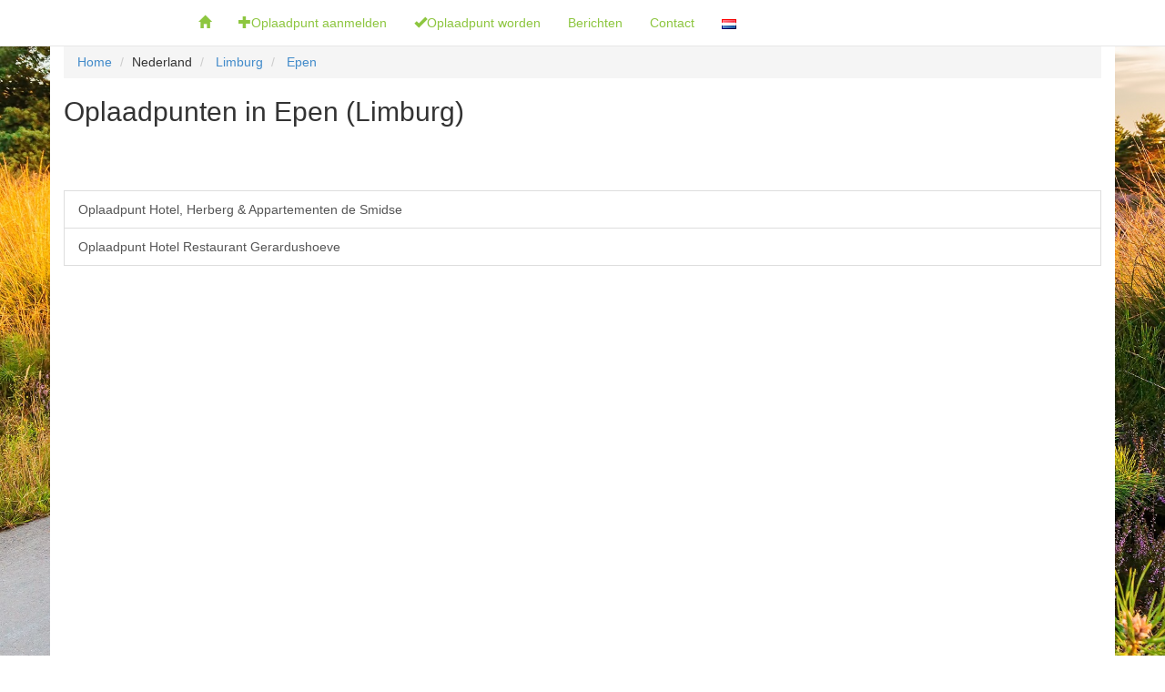

--- FILE ---
content_type: text/html; charset=utf-8
request_url: https://fietsoplaadpunten.be/nederland/limburg/epen
body_size: 16369
content:


<!DOCTYPE html>
<html lang="en">
<head><link rel="stylesheet" type="text/css" href="/DXR.axd?r=1_66,1_207,1_204-3zkXp" />
    <!-- Global site tag (gtag.js) - Google Analytics -->
<script async src="https://www.googletagmanager.com/gtag/js?id=UA-163919086-2"></script>
<script>
  window.dataLayer = window.dataLayer || [];
  function gtag(){dataLayer.push(arguments);}
  gtag('js', new Date());
  gtag('config', 'UA-163919086-2');
</script>
    <title>
	Oplaadpunten in Epen
</title><meta name="viewport" content="width=device-width, initial-scale=1.0" /><meta name="google-site-verification" content="TxcWD8Sn87t4byUk__2qHjcj50yW23rbBRZhKOZEmuM" /><meta id="facebookuldurl" property="og:url" content="https://www.fietsoplaadpunten.nl" /><link id="bootstrapcss" href="/css/bootstrap.min.css" rel="stylesheet" type="text/css" /><link href="/css/chargepoints.css" rel="stylesheet" type="text/css" /><link href="/css/font-awesome.css" rel="stylesheet" type="text/css" /><link rel="shortcut icon" href="../../favicon.ico" type="image/x-icon" /><link href="/css/chargepoints.css" rel="stylesheet" type="text/css" /><link href="/css/navbar-fixed-top.css" rel="stylesheet" type="text/css" /><link rel="apple-touch-icon" sizes="180x180" href="/apple-touch-icon.png" /><link rel="icon" type="image/png" sizes="32x32" href="/favicon-32x32.png" /><link rel="icon" type="image/png" sizes="16x16" href="/favicon-16x16.png" /><link rel="manifest" href="/site.webmanifest" /><link rel="mask-icon" href="/safari-pinned-tab.svg" color="#5bbad5" /><meta name="msapplication-TileColor" content="#da532c" /><meta name="theme-color" content="#ffffff" />
    <script type="text/javascript">
// <![CDATA[
    function cpListClick(s) {
        window.location.replace(s);
    }
// ]]>
</script>

    <script type="text/javascript">
       
    </script>
<meta name="keywords" Content="oplaadpunten,oplaadpunt,epoint,elektrisch rijden, efiets, accu, opladen, eboot, elektrisch varen,oplaadpaal,chargingpoints,Epen" /><meta name="description" Content="Oplaadpunten.nl geeft een overzicht van oplaadpunten voor uw elektrische fiets, auto en boot. Oplaadpunten in Epen" /></head>
<body>
    
    <script type="text/javascript" src="/js/jquery-1.9.1.min.js"></script>
    <script type="text/javascript" src="/js/jquery-ui.min.js"></script>
    
    <script type="text/javascript" src="/js/bootstrap.min.js"></script>
    
    <script type="text/javascript">
        // <![CDATA[
        $(function () {  // Setup drop down menu
            $('.dropdown-toggle').dropdown();
            // Fix input element click problem 
            $('.dropdown input, .dropdown label').click(function (e) {
                e.stopPropagation();
            });
        });
        // ]]>
    </script>
    <!-- HTML5 Shim and Respond.js IE8 support of HTML5 elements and media queries -->
    <!-- WARNING: Respond.js doesn't work if you view the page via file:// -->
    <!--[if lt IE 9]>
      <script src="https://oss.maxcdn.com/libs/html5shiv/3.7.0/html5shiv.js"></script>
      <script src="https://oss.maxcdn.com/libs/respond.js/1.4.2/respond.min.js"></script>
    <![endif]-->

    <style id="stylemain">
        /* http://css-tricks.com/perfect-full-page-background-image/ */
        html {
            background-color: lightgray;
            background: url(/img/backgrounds/bg4.jpg) no-repeat center center fixed;
            -webkit-background-size: cover;
            -moz-background-size: cover;
            -o-background-size: cover;
            background-size: cover;
        }

        body {
            /*font-size: 16px;
            font-family: "Open Sans",serif;*/
            background: transparent;
        }

        /* Override B3 .panel adding a subtly transparent background */
        .panel {
            background-color: rgba(255, 255, 255, 0.9);
        }
    </style>
    <form method="post" action="./epen?provincie=limburg&amp;index=epen" id="form1">
<div class="aspNetHidden">
<input type="hidden" name="__EVENTTARGET" id="__EVENTTARGET" value="" />
<input type="hidden" name="__EVENTARGUMENT" id="__EVENTARGUMENT" value="" />
<input type="hidden" name="__VIEWSTATE" id="__VIEWSTATE" value="/wEPDwULLTE3ODIwODMzNTAPZBYCZg9kFgICCQ9kFhICBA8WAh4JaW5uZXJodG1sBRRGaWV0c29wbGFhZHB1bnRlbi5iZWQCFg8WAh4EaHJlZgUQLz9sYW5ndWFnZT1lbi1HQmQCGA8WAh8BBRAvP2xhbmd1YWdlPW5sLU5MZAIaDxYCHwEFEC8/[base64]" />
</div>

<script type="text/javascript">
//<![CDATA[
var theForm = document.forms['form1'];
if (!theForm) {
    theForm = document.form1;
}
function __doPostBack(eventTarget, eventArgument) {
    if (!theForm.onsubmit || (theForm.onsubmit() != false)) {
        theForm.__EVENTTARGET.value = eventTarget;
        theForm.__EVENTARGUMENT.value = eventArgument;
        theForm.submit();
    }
}
//]]>
</script>


<script src="/WebResource.axd?d=Wolae6DOQ5k_XsnrcoIVwBb_6l3l_rNYB0M6c5UNgWX6--z_Xsam-Yz75H7PGv0P_ap7TDWjst5GyhLELTLd3MaK1ggqzcmLnxj7hFexupE1&amp;t=638901608248157332" type="text/javascript"></script>

<div class="aspNetHidden">

	<input type="hidden" name="__VIEWSTATEGENERATOR" id="__VIEWSTATEGENERATOR" value="C72F5798" />
	<input type="hidden" name="__EVENTVALIDATION" id="__EVENTVALIDATION" value="/wEdAAJvot5d6j0y3YLnyM4+bwxG+bQqbAFZpedfOsEeQx5chNW7w5GugslOVJEOWt9ySd9jolgwshbh6G0uRgt0n0E3" />
</div>
        <script id="dxis_2016774945" src="/DXR.axd?r=1_9,1_10,1_253,1_21,1_62,1_11,1_12,1_13,1_6-3zkXp" type="text/javascript"></script><script id="dxss_201697765" type="text/javascript">
<!--
ASPx.createControl(ASPxClientCallback,'ASPxCallbackLanguage','cblanguage',{'callBack':function(arg) { WebForm_DoCallback('ctl00$ASPxCallbackLanguage',arg,ASPx.Callback,'ASPxCallbackLanguage',ASPx.CallbackError,true); },'uniqueID':'ctl00$ASPxCallbackLanguage'});

//-->
</script>
        <div>
            <div class="navbar navbar-default navbar-fixed-top navbar-custom" role="navigation">
                <!-- Brand and toggle get grouped for better mobile display -->
                <div class="navbar-header">
                    <button type="button" class="navbar-toggle" data-toggle="collapse" data-target="#bs-example-navbar-collapse-1">
                        <span class="sr-only">Toggle navigation</span>
                        <span class="icon-bar"></span>
                        <span class="icon-bar"></span>
                        <span class="icon-bar"></span>
                    </button>
                    
                    <a href="../../" id="brandlogo" class="navbar-brand">Fietsoplaadpunten.be</a>
                </div>
                <!-- Collect the nav links, forms, and other content for toggling -->
                <div class="collapse navbar-collapse" id="bs-example-navbar-collapse-1">
                    <ul class="nav navbar-nav">
                        <li class=""><a href="../../" id="menuhome"><i class="glyphicon glyphicon-home"></i></a></li>
                        

                        <li class=""><a href="../../aanmelden" id="menusignup"><i class="glyphicon glyphicon-plus"></i>Oplaadpunt aanmelden</a></li>
                        <li class="visible-lg"><a href="../../aanvragen" id="menugetchargepoint"><i class="glyphicon glyphicon-ok"></i>Oplaadpunt worden</a></li>

                        <li class=""><a href="../../berichten" id="A5">Berichten</a></li>
                        <li class=""><a href="../../contact" id="A2">Contact</a></li>
                        
                    </ul>
                    <ul class="nav navbar-nav">
                        <li class="dropdown menu-item"><a href="../../#" id="menucountry" class="dropdown-toggle" data-toggle="dropdown">
                            <img src="../../img/flags/nl.png" id="imageflag" /></a>
                            <ul class="dropdown-menu">
                                <li><a href="/?language=en-GB" id="linkengb">
                                    <img src="img/flags/gb.png" />&nbsp;&nbsp;United Kingdom</a></li>
                                <li><a href="/?language=nl-NL" id="linknlnl">
                                    <img src="img/flags/nl.png" />&nbsp;&nbsp;Nederlands</a></li>
                                <li><a href="/?language=en-US" id="linkenus">
                                    <img src="img/flags/us.png" />&nbsp;&nbsp;United States</a></li>
                                <li><a href="/?language=de" id="linkde">
                                    <img src="img/flags/de.png" />&nbsp;&nbsp;Germany</a></li>
                            </ul>
                        </li>
                    </ul>
                    
                </div>
                <!-- /.navbar-collapse -->

            </div>
            
            
     <div class="container" style="background-color: #FFFFFF;min-height: 800px;">

<ol class="breadcrumb">
<li><a href="/" id="ContentPlaceHolderBody_homelink">Home</a></li>
<li>Nederland</li>
  <li> <a href="../../fiets/nederland/limburg" id="ContentPlaceHolderBody_linkprovincie">Limburg</a></li>
  <li class="active"> <a href="../../fiets/nederland/limburg/epen" id="ContentPlaceHolderBody_linkcity">Epen</a></li>
</ol>




<h2>
Oplaadpunten in Epen (Limburg)
</h2>
<br/>
<br/>

    <div style="padding: 0px 20px; width: 100%;">
        <div style="width: 100%;">
          
        </div>
    </div>



<br/>
<div class='oplaadpunteninplaats'>
<div class='column'>

<div class="bs-example">
<div class="list-group">
<a href="epen/hotel-herberg-en-appartementen-de-smidse" class="list-group-item">
Oplaadpunt  Hotel, Herberg & Appartementen de Smidse
</a>
<a href="epen/hotel-restaurant-gerardushoeve" class="list-group-item">
Oplaadpunt  Hotel Restaurant Gerardushoeve
</a>
</div>
</div>

</div> 
</div>
</div>

            

            <div class="container">
                <div class="row">
                    <div style="width: 100%; height: 20px"></div>
                </div>
            </div>
            <div class="footer-custom ">
                <div class="container">
                    <div class="row">
                        <br />
                    </div>
                    
                    <div class="row">
                        <hr />
                        <div style="float: left">
                            <iframe src="https://www.facebook.com/plugins/like.php?href=http%3A%2F%2Fwww.fietsoplaadpunten.nl&amp;send=false&amp;layout=button_count&amp;width=250&amp;show_faces=false&amp;action=like&amp;colorscheme=light&amp;font&amp;height=35" id="facebookiframe" scrolling="no" frameborder="0" style="border-style: none; border-color: inherit; border-width: medium; overflow: hidden; width: 250px; height: 56px;" allowtransparency="true"></iframe>
                        </div>
                        <div style="float: left">
                            <a href="https://twitter.com/share" id="twitterhref" class="twitter-share-button" data-url="http://www.fietsoplaadpunten.nl" data-text="Oplaadpunten met meerwaarde: Nooit meer een lege accu!" data-lang="nl" data-hashtags="oplaadpunten">Tweeten</a>
                            <script>                                !function (d, s, id) { var js, fjs = d.getElementsByTagName(s)[0], p = /^http:/.test(d.location) ? 'http' : 'https'; if (!d.getElementById(id)) { js = d.createElement(s); js.id = id; js.src = p + '://platform.twitter.com/widgets.js'; fjs.parentNode.insertBefore(js, fjs); } }(document, 'script', 'twitter-wjs');</script>
                        </div>
                    </div>
                    <div class="row">
                        <div class="col-sm-3 col-md-3">
                            <div id="footerlinks">


                            </div>
                        </div>
                        <div id="provinciecar" class="col-sm-3 col-md-3">
                       
        Oplaadpunten in
                       <br />
                            <a href="../drenthe" id="regiondrenhte">Drenthe
                                            <span class="dxeBase" id="ASPxLabel1Count"></span>
                            </a>
                            <br />
                            <a href="../flevoland" id="regionflevoland">Flevoland
                                            <span class="dxeBase" id="ASPxLabel2Count"></span>
                            </a>
                            <br />
                            <a href="../friesland" id="regionfriesland">Friesland
                                            <span class="dxeBase" id="ASPxLabel3Count"></span>
                            </a>
                            <br />
                            <a href="../gelderland" id="regiongelderland">Gelderland
                                            <span class="dxeBase" id="ASPxLabel4Count"></span>
                            </a>
                            <br />
                            <a href="../groningen" id="regiongroningen">Groningen
                                            <span class="dxeBase" id="ASPxLabel5Count"></span>
                            </a>
                            <br />
                            <a href="../limburg" id="regionlimburg">Limburg
                                            <span class="dxeBase" id="ASPxLabel6Count"></span>
                            </a>
                            <br />
                            <a href="../noord-brabant" id="regionnoordbraband">Noord-Brabant
                                            <span class="dxeBase" id="ASPxLabel7Count"></span>
                            </a>
                            <br />
                            <a href="../noord-holland" id="regionnoordholland">Noord-Holland
                                            <span class="dxeBase" id="ASPxLabel8Count"></span>
                            </a>
                            <br />
                            <a href="../overijssel" id="regionoverijssel">Overijssel
                                            <span class="dxeBase" id="ASPxLabel9Count"></span>
                            </a>
                            <br />
                            <a href="../utrecht" id="regionutrecht">Utrecht
                                            <span class="dxeBase" id="ASPxLabel10Count"></span>
                            </a>
                            <br />
                            <a href="../zeeland" id="regionzeeland">Zeeland
                                            <span class="dxeBase" id="ASPxLabel11Count"></span>
                            </a>
                            <br />
                            <a href="../zuid-holland" id="regionzuidholland">Zuid-Holland
                                            <span class="dxeBase" id="ASPxLabel12Count"></span>
                            </a>

                        </div>
                           


                        <div class="col-sm-3 col-md-3">

                          

                        </div>
                        <div class="col-sm-3 col-md-3">
                            

                        </div>

                    </div>

                </div>

            </div>




            


            <!-- /end of your main content container -->
        </div>
    

<script type="text/javascript">
//<![CDATA[

var callBackFrameUrl='/WebResource.axd?d=uDTUhJOnB2je69YxB-9GdbOCnC0vSE8SiFBFAOC7DNgz1Shw72pF-vBiUzh2FWIOYEEWmzTi-H7nBLZ9k3b5sNdzQh9DTjOtRjuofuiHEZs1&t=638901608248157332';
WebForm_InitCallback();//]]>
</script>
</form>
</body>
</html>


--- FILE ---
content_type: text/css
request_url: https://fietsoplaadpunten.be/css/chargepoints.css
body_size: 1753
content:
/* Custom container */
.container-full {
  margin: 0 auto;
  width: 100%;
}



/* get rid of rounded borders in twitter bootstrap */
* {
  border-radius: 0 !important;
}
/* Custom navbar */
.navbar-custom {
    background-color:#ffffff;
    color:#8DC63F;
    border-radius:0;
}

.navbar-custom .navbar-nav > li > a {
    color:#8DC63F;
}
.navbar-custom .navbar-nav > .active > a, .navbar-nav > .active > a:hover, .navbar-nav > .active > a:focus {
    color: #fff;
    background-color:transparent;
}
.navbar-custom .navbar-brand {
    color:#fff;
}

.footer-custom {
   background-color:#F0F0F0;
   border-radius:0;
}

.lbutton1{
    height:69px;
    width:154px;
    background-image:url('../img/Button_oplaadpuntregister.gif');

    padding-left : 65px;
    padding-top : 20px;    
    font-weight : bold ;
    color : #C0C0C0;       
}
.lbutton1:hover{
    height:49px;
    width:89px;
    background-image:url('../img/Button_nieuwsbrief_mouseover.gif');
    padding-left : 65px;
    padding-top : 20px;    
    font-weight : bold ;
    color : #C0C0C0;       
    cursor : pointer;
}

.logonl {
    display: block;
    height: auto;
    padding-top: 5px;
    margin-right: 15px;
    background-image: url('/img/logos/fietsoplaadpuntennl.svg');
    background-repeat: no-repeat;
    background-size: cover;
    background-size: 200px 40px;
    width: 200px;
    height: 40px;
}

.logobe {
    display: block;
    height: auto;
    padding-top: 5px;
    margin-right: 15px;
    background-image: url('/img/logos/fietsoplaadpuntenbe.svg');
    background-repeat: no-repeat;
    background-size: cover;
    background-size: 200px 40px;
    width: 200px;
    height: 40px;
}



.vegas-loading{border-radius:10px;background:#000;background:rgba(0,0,0,.7);background:url(../img/loading.gif) no-repeat center center;height:32px;width:100%;z-index:0}